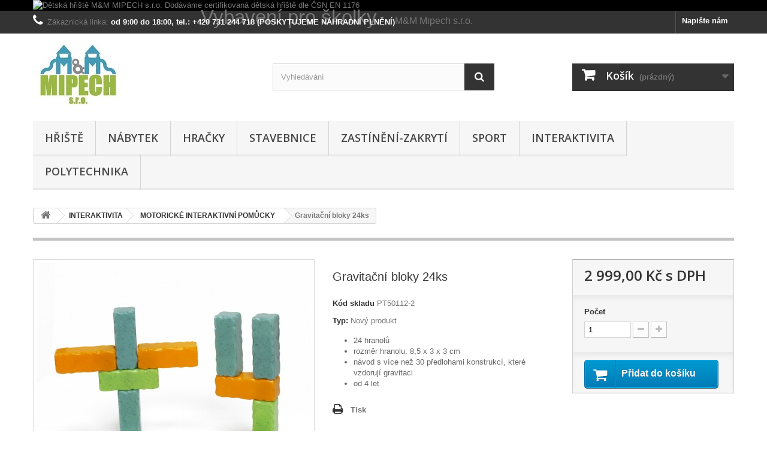

--- FILE ---
content_type: text/html; charset=utf-8
request_url: https://www.mipech.cz/motoricke-interaktivni-pomucky/7468-gravitacni-bloky-24ks.html
body_size: 13587
content:
<!DOCTYPE HTML> <!--[if lt IE 7]><html class="no-js lt-ie9 lt-ie8 lt-ie7" lang="cs-cz"><![endif]--> <!--[if IE 7]><html class="no-js lt-ie9 lt-ie8 ie7" lang="cs-cz"><![endif]--> <!--[if IE 8]><html class="no-js lt-ie9 ie8" lang="cs-cz"><![endif]--> <!--[if gt IE 8]><html class="no-js ie9" lang="cs-cz"><![endif]--><html lang="cs-cz"><head><meta charset="utf-8" /><title>Gravitační bloky 24ks - M&amp;M MIPECH s.r.o.</title><meta name="description" content="24 hranolů rozměr hranolu: 8,5&nbsp;x&nbsp;3&nbsp;x&nbsp;3&nbsp;cm návod s&nbsp;více než 30&nbsp;předlohami konstrukcí, které vzdorují gravitaci od 4&nbsp;let " /><meta name="generator" content="PrestaShop" /><meta name="robots" content="index,follow" /><meta name="viewport" content="width=device-width, minimum-scale=0.25, maximum-scale=1.6, initial-scale=1.0" /><meta name="apple-mobile-web-app-capable" content="yes" /><link rel="icon" type="image/vnd.microsoft.icon" href="/img/favicon.ico?1554271333" /><link rel="shortcut icon" type="image/x-icon" href="/img/favicon.ico?1554271333" /><link rel="stylesheet" href="https://www.mipech.cz/themes/default-bootstrap/cache/v_28_75cc4b978dd5885f0933996d7613726f_all.css" type="text/css" media="all" /><link rel="stylesheet" href="https://www.mipech.cz/themes/default-bootstrap/cache/v_28_b4632cd5da8519ab97b7d34dde18182d_print.css" type="text/css" media="print" /> <script type="text/javascript">/* <![CDATA[ */;var CUSTOMIZE_TEXTFIELD=1;var FancyboxI18nClose='Zavř&iacute;t';var FancyboxI18nNext='Dal&scaron;&iacute;';var FancyboxI18nPrev='Předchoz&iacute;';var PS_CATALOG_MODE=false;var ajax_allowed=true;var ajaxsearch=true;var allowBuyWhenOutOfStock=true;var attribute_anchor_separator='-';var attributesCombinations=[];var availableLaterValue='';var availableNowValue='';var baseDir='https://www.mipech.cz/';var baseUri='https://www.mipech.cz/';var blocksearch_type='top';var contentOnly=false;var currency={"id":1,"name":"\u010cesk\u00e1 koruna","iso_code":"CZK","iso_code_num":"203","sign":"K\u010d","blank":"1","conversion_rate":"1.000000","deleted":"0","format":"2","decimals":"1","active":"1","prefix":"","suffix":" K\u010d","id_shop_list":null,"force_id":false};var currencyBlank=1;var currencyFormat=2;var currencyRate=1;var currencySign='Kč';var currentDate='2026-01-30 15:49:34';var customerGroupWithoutTax=false;var customizationFields=false;var customizationId=null;var customizationIdMessage='Přizpůsobení #';var default_eco_tax=0;var delete_txt='Odstránit';var displayList=false;var displayPrice=0;var doesntExist='Pro tento produkt tato kombinace neexistuje. Vyberte si jinou.';var doesntExistNoMore='Produkt není momentálně skladem';var doesntExistNoMoreBut='s těmito vlastnostmi, ale je k dispozici v jiném provedení.';var ecotaxTax_rate=0;var fieldRequired='Vyplňte všechny požadované pole, pak uložte vlastní nastavení.';var freeProductTranslation='Zdarma!';var freeShippingTranslation='Doručení zdarma!';var generated_date=1769784574;var groupReduction=0;var hasDeliveryAddress=false;var highDPI=false;var idDefaultImage=9808;var id_lang=1;var id_product=7468;var img_dir='https://www.mipech.cz/themes/default-bootstrap/img/';var img_prod_dir='https://www.mipech.cz/img/p/';var img_ps_dir='https://www.mipech.cz/img/';var instantsearch=false;var isGuest=0;var isLogged=0;var isMobile=false;var jqZoomEnabled=false;var maxQuantityToAllowDisplayOfLastQuantityMessage=3;var minimalQuantity=1;var noTaxForThisProduct=false;var oosHookJsCodeFunctions=[];var page_name='product';var priceDisplayMethod=0;var priceDisplayPrecision=2;var productAvailableForOrder=true;var productBasePriceTaxExcl=2478.512397;var productBasePriceTaxExcluded=2478.512397;var productBasePriceTaxIncl=2999;var productHasAttributes=false;var productPrice=2999;var productPriceTaxExcluded=2478.512397;var productPriceTaxIncluded=2999;var productPriceWithoutReduction=2999;var productReference='PT50112-2';var productShowPrice=true;var productUnitPriceRatio=0;var product_fileButtonHtml='Vybrat soubor';var product_fileDefaultHtml='Nebyl vybrán žádný soubor';var product_specific_price=[];var quantitiesDisplayAllowed=false;var quantityAvailable=0;var quickView=false;var reduction_percent=0;var reduction_price=0;var removingLinkText='odstranit tento produkt z košíku';var roundMode=2;var search_url='https://www.mipech.cz/vyhledavani';var sharing_img='https://www.mipech.cz/9808/gravitacni-bloky-24ks.jpg';var sharing_name='Gravitační bloky 24ks';var sharing_url='https://www.mipech.cz/motoricke-interaktivni-pomucky/7468-gravitacni-bloky-24ks.html';var specific_currency=false;var specific_price=0;var static_token='ecc27295dae2e766c228b2725f5176d4';var stock_management=1;var taxRate=21;var toBeDetermined='Bude determinováno';var token='ecc27295dae2e766c228b2725f5176d4';var uploading_in_progress='Probíhá nahrávání, čekejte...';var usingSecureMode=true;/* ]]> */</script> <script type="text/javascript" src="https://www.mipech.cz/themes/default-bootstrap/cache/v_28_ace3fe56398770e15b76c1a70c2008da.js"></script> <meta property="og:type" content="product" /><meta property="og:url" content="https://www.mipech.cz/motoricke-interaktivni-pomucky/7468-gravitacni-bloky-24ks.html" /><meta property="og:title" content="Gravitační bloky 24ks - M&amp;M MIPECH s.r.o." /><meta property="og:site_name" content="M&M MIPECH s.r.o." /><meta property="og:description" content="24 hranolů rozměr hranolu: 8,5&nbsp;x&nbsp;3&nbsp;x&nbsp;3&nbsp;cm návod s&nbsp;více než 30&nbsp;předlohami konstrukcí, které vzdorují gravitaci od 4&nbsp;let " /><meta property="og:image" content="https://www.mipech.cz/9808-large_default/gravitacni-bloky-24ks.jpg" /><meta property="product:pretax_price:amount" content="2478.51" /><meta property="product:pretax_price:currency" content="CZK" /><meta property="product:price:amount" content="2999" /><meta property="product:price:currency" content="CZK" /> <script type="text/javascript">/* <![CDATA[ */;(window.gaDevIds=window.gaDevIds||[]).push('d6YPbH');(function(i,s,o,g,r,a,m){i['GoogleAnalyticsObject']=r;i[r]=i[r]||function(){(i[r].q=i[r].q||[]).push(arguments)},i[r].l=1*new Date();a=s.createElement(o),m=s.getElementsByTagName(o)[0];a.async=1;a.src=g;m.parentNode.insertBefore(a,m)})(window,document,'script','//www.google-analytics.com/analytics.js','ga');ga('create','UA-65707715-1','auto');ga('require','ec');/* ]]> */</script> <link rel="stylesheet" href="//fonts.googleapis.com/css?family=Open+Sans:300,600&amp;subset=latin,latin-ext" type="text/css" media="all" /> <!--[if IE 8]> <script src="https://oss.maxcdn.com/libs/html5shiv/3.7.0/html5shiv.js"></script> <script src="https://oss.maxcdn.com/libs/respond.js/1.3.0/respond.min.js"></script> <![endif]--></head><body id="product" class="product product-7468 product-gravitacni-bloky-24ks category-467 category-motoricke-interaktivni-pomucky hide-left-column hide-right-column lang_cs"><div id="page"><div class="header-container"> <header id="header"><div class="banner"><div class="container"><div class="row"> <a href="http://www.mipech.cz" title="D&#283;tsk&aacute; h&#345;i&scaron;t&#283; M&amp;M MIPECH s.r.o. Dod&aacute;v&aacute;me certifikovan&aacute; d&#283;tsk&aacute; h&#345;i&scaron;t&#283; dle &#268;SN EN 1176"> <img class="img-responsive" src="https://www.mipech.cz/modules/blockbanner/img/6ae81c0e96dd9d3f843c0c7f79577301.png" alt="D&#283;tsk&aacute; h&#345;i&scaron;t&#283; M&amp;M MIPECH s.r.o. Dod&aacute;v&aacute;me certifikovan&aacute; d&#283;tsk&aacute; h&#345;i&scaron;t&#283; dle &#268;SN EN 1176" title="D&#283;tsk&aacute; h&#345;i&scaron;t&#283; M&amp;M MIPECH s.r.o. Dod&aacute;v&aacute;me certifikovan&aacute; d&#283;tsk&aacute; h&#345;i&scaron;t&#283; dle &#268;SN EN 1176" width="1170" height="94" /><div class='nadpobal'><h1>Vybavení pro školky</h1><h2>M&amp;M Mipech s.r.o.</h2></div> </a></div></div></div><div class="nav"><div class="container"><div class="row"> <nav><div id="contact-link" > <a href="https://www.mipech.cz/napiste-nam" title="Napište nám">Napište nám</a></div> <span class="shop-phone"> <i class="icon-phone"></i>Zákaznická linka: <strong> od 9:00 do 18:00, tel.: +420 731 244 718 (POSKYTUJEME NÁHRADNÍ PLNĚNÍ)</strong> </span></nav></div></div></div><div><div class="container"><div class="row"><div id="header_logo"> <a href="https://www.mipech.cz/" title="M&amp;M MIPECH s.r.o."> <img class="logo img-responsive" src="https://www.mipech.cz/img/importdatamipech-logo-1502452112.jpg" alt="M&amp;M MIPECH s.r.o." width="150" height="106"/> </a></div><div id="search_block_top" class="col-sm-4 clearfix"><form id="searchbox" method="get" action="//www.mipech.cz/vyhledavani" > <input type="hidden" name="controller" value="search" /> <input type="hidden" name="orderby" value="position" /> <input type="hidden" name="orderway" value="desc" /> <input class="search_query form-control" type="text" id="search_query_top" name="search_query" placeholder="Vyhledávání" value="" /> <button type="submit" name="submit_search" class="btn btn-default button-search"> <span>Vyhledávání</span> </button></form></div><div class="col-sm-4 clearfix"><div class="shopping_cart"> <a href="https://www.mipech.cz/objednavka" title="Zobrazit můj nákupní košík" rel="nofollow"> <b>Košík</b> <span class="ajax_cart_quantity unvisible">0</span> <span class="ajax_cart_product_txt unvisible">x</span> <span class="ajax_cart_product_txt_s unvisible">Produkty</span> <span class="ajax_cart_total unvisible"> </span> <span class="ajax_cart_no_product">(prázdný)</span> </a><div class="cart_block block exclusive"><div class="block_content"><div class="cart_block_list"><p class="cart_block_no_products"> Žádné produkty</p><div class="cart-prices"><div class="cart-prices-line first-line"> <span class="price cart_block_shipping_cost ajax_cart_shipping_cost unvisible"> Bude determinováno </span> <span class="unvisible"> Doručení </span></div><div class="cart-prices-line last-line"> <span class="price cart_block_total ajax_block_cart_total">0,00 Kč</span> <span>Celkem</span></div></div><p class="cart-buttons"> <a id="button_order_cart" class="btn btn-default button button-small" href="https://www.mipech.cz/objednavka" title="Objednat" rel="nofollow"> <span> Objednat<i class="icon-chevron-right right"></i> </span> </a></p></div></div></div></div></div><div id="layer_cart"><div class="clearfix"><div class="layer_cart_product col-xs-12 col-md-6"> <span class="cross" title="Zavřít okno"></span> <span class="title"> <i class="icon-check"></i>Produkt byl úspěšně přidán do nákupního košíku </span><div class="product-image-container layer_cart_img"></div><div class="layer_cart_product_info"> <span id="layer_cart_product_title" class="product-name"></span> <span id="layer_cart_product_attributes"></span><div> <strong class="dark">Počet</strong> <span id="layer_cart_product_quantity"></span></div><div> <strong class="dark">Celkem</strong> <span id="layer_cart_product_price"></span></div></div></div><div class="layer_cart_cart col-xs-12 col-md-6"> <span class="title"> <span class="ajax_cart_product_txt_s unvisible"> <span class="ajax_cart_quantity">0</span> ks zboží. </span> <span class="ajax_cart_product_txt "> 1 produkt v košíku. </span> </span><div class="layer_cart_row"> <strong class="dark"> Celkem za produkty: </strong> <span class="ajax_block_products_total"> </span></div><div class="layer_cart_row"> <strong class="dark unvisible"> Celkem za doručení:&nbsp; </strong> <span class="ajax_cart_shipping_cost unvisible"> Bude determinováno </span></div><div class="layer_cart_row"> <strong class="dark"> Celkem </strong> <span class="ajax_block_cart_total"> </span></div><div class="button-container"> <span class="continue btn btn-default button exclusive-medium" title="Pokračovat v nákupu"> <span> <i class="icon-chevron-left left"></i>Pokračovat v nákupu </span> </span> <a class="btn btn-default button button-medium" href="https://www.mipech.cz/objednavka" title="Objednat" rel="nofollow"> <span> Objednat<i class="icon-chevron-right right"></i> </span> </a></div></div></div><div class="crossseling"></div></div><div class="layer_cart_overlay"></div><div id="block_top_menu" class="sf-contener clearfix col-lg-12"><div class="cat-title">Nabídka</div><ul class="sf-menu clearfix menu-content"><li><a href="https://www.mipech.cz/105-hriste" title="HŘIŠTĚ">HŘIŠTĚ</a><ul><li><a href="https://www.mipech.cz/474-agility" title="AGILITY">AGILITY</a></li><li><a href="https://www.mipech.cz/475-detske-domecky" title="DĚTSKÉ DOMEČKY">DĚTSKÉ DOMEČKY</a></li><li><a href="https://www.mipech.cz/424-detske-dopravni-znacky" title="DĚTSKÉ DOPRAVNÍ ZNAČKY">DĚTSKÉ DOPRAVNÍ ZNAČKY</a></li><li><a href="https://www.mipech.cz/36-zemni-trampoliny" title="ZEMNÍ TRAMPOLÍNY">ZEMNÍ TRAMPOLÍNY</a></li><li><a href="https://www.mipech.cz/14-fitness-prvky-od-3-9let-bez-dopadove-plochy" title="FITNESS PRVKY OD 3-9LET BEZ DOPADOVÉ PLOCHY">FITNESS PRVKY OD 3-9LET BEZ DOPADOVÉ PLOCHY</a></li><li><a href="https://www.mipech.cz/451-herni-prvky-od-2-let-kovove" title="HERNÍ PRVKY OD 2 LET - KOVOVÉ">HERNÍ PRVKY OD 2 LET - KOVOVÉ</a></li><li><a href="https://www.mipech.cz/452-herni-prvky-od-3-let-kovove" title="HERNÍ PRVKY OD 3 LET - KOVOVÉ">HERNÍ PRVKY OD 3 LET - KOVOVÉ</a></li><li><a href="https://www.mipech.cz/100-gumove-dopadove-plochy" title="GUMOVÉ DOPADOVÉ PLOCHY">GUMOVÉ DOPADOVÉ PLOCHY</a><ul><li><a href="https://www.mipech.cz/457-na-detska-hriste" title="NA DĚTSKÁ HŘIŠTĚ">NA DĚTSKÁ HŘIŠTĚ</a></li><li><a href="https://www.mipech.cz/458-na-sportoviste" title="NA SPORTOVIŠTĚ">NA SPORTOVIŠTĚ</a></li><li><a href="https://www.mipech.cz/459-terasy-balkony-a-bazeny" title="TERASY, BALKÓNY A BAZÉNY">TERASY, BALKÓNY A BAZÉNY</a></li><li><a href="https://www.mipech.cz/460-fittness-a-posilovny" title="FITTNESS A POSILOVNY">FITTNESS A POSILOVNY</a></li><li><a href="https://www.mipech.cz/461-odhlucneni-strelnic" title="ODHLUČNĚNÍ STŘELNIC">ODHLUČNĚNÍ STŘELNIC</a></li><li><a href="https://www.mipech.cz/462-stajove-desky-pro-kone" title="STÁJOVÉ DESKY PRO KONĚ">STÁJOVÉ DESKY PRO KONĚ</a></li><li><a href="https://www.mipech.cz/463-herni-sety" title="HERNÍ SETY">HERNÍ SETY</a></li><li><a href="https://www.mipech.cz/464-doplnkove-produkty" title="DOPLŇKOVÉ PRODUKTY">DOPLŇKOVÉ PRODUKTY</a></li></ul></li><li><a href="https://www.mipech.cz/102-nahradni-sedaky-skluzavky" title="NÁHRADNÍ SEDÁKY - SKLUZAVKY">NÁHRADNÍ SEDÁKY - SKLUZAVKY</a></li><li><a href="https://www.mipech.cz/37-bezpecne-branky" title="BEZPEČNÉ BRANKY">BEZPEČNÉ BRANKY</a></li><li><a href="https://www.mipech.cz/456-mestsky-mobiliar" title="MĚSTSKÝ MOBILIÁŘ">MĚSTSKÝ MOBILIÁŘ</a></li></ul></li><li><a href="https://www.mipech.cz/51-nabytek" title="NÁBYTEK">NÁBYTEK</a><ul><li><a href="https://www.mipech.cz/449-jeskyne-proutene-domecky" title="JESKYNĚ, PROUTĚNÉ DOMEČKY">JESKYNĚ, PROUTĚNÉ DOMEČKY</a></li><li><a href="https://www.mipech.cz/401-venkovni-nabytek-pro-deti" title="VENKOVNÍ NÁBYTEK PRO DĚTI">VENKOVNÍ NÁBYTEK PRO DĚTI</a></li><li><a href="https://www.mipech.cz/404-safety-skrinky" title="SAFETY SKŘÍŇKY">SAFETY SKŘÍŇKY</a><ul><li><a href="https://www.mipech.cz/405-safety-skrinky-nizke" title="Safety skříňky - nízké">Safety skříňky - nízké</a></li><li><a href="https://www.mipech.cz/406-safety-skrinky-stredni" title="Safety skříňky - střední">Safety skříňky - střední</a></li><li><a href="https://www.mipech.cz/407-safety-skrinky-vysoke" title="Safety skříňky - vysoké">Safety skříňky - vysoké</a></li><li><a href="https://www.mipech.cz/408-safety-skrinky-nastavce" title="Safety skříňky - nástavce">Safety skříňky - nástavce</a></li></ul></li><li><a href="https://www.mipech.cz/409-skrinky-na-plastove-boxy" title="SKŘÍŇKY NA PLASTOVÉ BOXY">SKŘÍŇKY NA PLASTOVÉ BOXY</a><ul><li><a href="https://www.mipech.cz/410-skrinky" title="Skříňky">Skříňky</a></li><li><a href="https://www.mipech.cz/133-plastove-boxy" title="Plastové boxy">Plastové boxy</a></li></ul></li><li><a href="https://www.mipech.cz/411-ukoncovaci-rohy-a-police" title="UKONČOVACÍ ROHY A POLICE">UKONČOVACÍ ROHY A POLICE</a></li><li><a href="https://www.mipech.cz/182-didakticke-paravany" title="DIDAKTICKÉ PARAVANY">DIDAKTICKÉ PARAVANY</a></li><li><a href="https://www.mipech.cz/425-detske-stoly-zidle" title="DĚTSKÉ STOLY ŽIDLE ">DĚTSKÉ STOLY ŽIDLE </a><ul><li><a href="https://www.mipech.cz/428-plastove-stoly-a-zidle" title="Plastove stoly a židle">Plastove stoly a židle</a><ul><li><a href="https://www.mipech.cz/429-plastove-stoly" title="Plastové stoly">Plastové stoly</a></li><li><a href="https://www.mipech.cz/430-plastove-zidle" title="Plastové židle">Plastové židle</a></li></ul></li><li><a href="https://www.mipech.cz/431-drevene-stoly-a-zidle" title="Dřevěné stoly a židle">Dřevěné stoly a židle</a><ul><li><a href="https://www.mipech.cz/432-drevene-stoly" title="Dřevěné stoly">Dřevěné stoly</a></li><li><a href="https://www.mipech.cz/433-drevene-zidle" title="Dřevěné židle">Dřevěné židle</a></li></ul></li></ul></li><li><a href="https://www.mipech.cz/416-detsky-sedaci-nabytek" title="DĚTSKÝ SEDACÍ NÁBYTEK">DĚTSKÝ SEDACÍ NÁBYTEK</a><ul><li><a href="https://www.mipech.cz/148-relaxacni-sezeni" title="Relaxační sezení">Relaxační sezení</a></li><li><a href="https://www.mipech.cz/417-konferencni-stolky" title="Konferenční stolky ">Konferenční stolky </a></li><li><a href="https://www.mipech.cz/59-lavice" title="Lavice">Lavice</a></li></ul></li><li><a href="https://www.mipech.cz/147-odkladaci-voziky" title="ODKLÁDACÍ VOZÍKY">ODKLÁDACÍ VOZÍKY</a></li><li><a href="https://www.mipech.cz/418-ucitelske-zidle-stoly-a-nabytek" title="UČITELSKÉ ŽIDLE STOLY A NÁBYTEK">UČITELSKÉ ŽIDLE STOLY A NÁBYTEK</a><ul><li><a href="https://www.mipech.cz/422-kancelarske-kresla-samurai" title="Kancelářské křesla SAMURAI">Kancelářské křesla SAMURAI</a></li><li><a href="https://www.mipech.cz/421-ucitelske-stoly" title="Učitelské stoly">Učitelské stoly</a></li><li><a href="https://www.mipech.cz/419-satny" title="Šatny">Šatny</a></li></ul></li><li><a href="https://www.mipech.cz/146-zs-lavice-a-zidle" title="ZŠ - LAVICE A ŽIDLE">ZŠ - LAVICE A ŽIDLE</a><ul><li><a href="https://www.mipech.cz/434-zakovske-lavice" title="Žákovské lavice">Žákovské lavice</a></li><li><a href="https://www.mipech.cz/435-zakovske-zidle" title="Žákovské židle">Žákovské židle</a></li><li><a href="https://www.mipech.cz/436-pro-ucitele" title="Pro učitele">Pro učitele</a></li></ul></li><li><a href="https://www.mipech.cz/437-zs-universalni-stoly-a-zidle" title="ZŠ - UNIVERSÁLNÍ STOLY A ŽIDLE">ZŠ - UNIVERSÁLNÍ STOLY A ŽIDLE</a></li><li><a href="https://www.mipech.cz/438-zs-satni-skrine-a-lavicky" title="ZŠ - ŠATNÍ SKŘÍNĚ A LAVIČKY">ZŠ - ŠATNÍ SKŘÍNĚ A LAVIČKY</a></li><li><a href="https://www.mipech.cz/423-satny-a-koupelny" title="ŠATNY A KOUPELNY">ŠATNY A KOUPELNY</a><ul><li><a href="https://www.mipech.cz/439-satni-bloky" title="Šatní bloky">Šatní bloky</a></li><li><a href="https://www.mipech.cz/440-koupelnovy-nabytek" title="Koupelnový nábytek">Koupelnový nábytek</a></li></ul></li><li><a href="https://www.mipech.cz/60-postylky-a-luzkoviny" title="POSTÝLKY A LŮŽKOVINY">POSTÝLKY A LŮŽKOVINY</a><ul><li><a href="https://www.mipech.cz/61-drevena" title="Dřevěná">Dřevěná</a></li><li><a href="https://www.mipech.cz/62-duralova-elox" title="Duralová Elox">Duralová Elox</a></li><li><a href="https://www.mipech.cz/63-plastova" title="Plastová">Plastová</a></li><li><a href="https://www.mipech.cz/64-odpocinkove" title="Odpočinkové">Odpočinkové</a></li><li><a href="https://www.mipech.cz/65-perinky-polstare" title="Peřinky - Polštáře">Peřinky - Polštáře</a></li><li><a href="https://www.mipech.cz/67-prosteradla" title="Prostěradla">Prostěradla</a></li><li><a href="https://www.mipech.cz/68-ulozne-prostory" title="Úložné prostory">Úložné prostory</a></li><li><a href="https://www.mipech.cz/476-povleceni-bavlna" title="Povlečení Bavlna">Povlečení Bavlna</a></li><li><a href="https://www.mipech.cz/477-povleceni-krep" title="Povlečení Krep">Povlečení Krep</a></li></ul></li><li><a href="https://www.mipech.cz/116-nabytek-na-hrani" title="NÁBYTEK NA HRANÍ">NÁBYTEK NA HRANÍ</a><ul><li><a href="https://www.mipech.cz/56-kuchynky" title="Kuchyňky">Kuchyňky</a></li><li><a href="https://www.mipech.cz/179-nabytek-pro-divky" title="Nábytek pro dívky">Nábytek pro dívky</a></li><li><a href="https://www.mipech.cz/178-sektorova-kuchynka" title="Sektorová kuchyňka">Sektorová kuchyňka</a></li><li><a href="https://www.mipech.cz/180-nabytek-pro-chlapce" title="Nábytek pro chlapce">Nábytek pro chlapce</a></li><li><a href="https://www.mipech.cz/183-doplnky-k-nabytku-na-hrani" title="Doplňky k nábytku na hraní">Doplňky k nábytku na hraní</a></li><li><a href="https://www.mipech.cz/184-ordinace-lekare" title="Ordinace lékaře">Ordinace lékaře</a></li></ul></li></ul></li><li><a href="https://www.mipech.cz/109-hracky" title="HRAČKY">HRAČKY</a><ul><li><a href="https://www.mipech.cz/448-aktivity" title="AKTIVITY">AKTIVITY</a></li><li><a href="https://www.mipech.cz/94-kocarky-a-panenky" title="KOČÁRKY A PANENKY">KOČÁRKY A PANENKY</a><ul><li><a href="https://www.mipech.cz/95-retro-kocarky" title="RETRO KOČÁRKY">RETRO KOČÁRKY</a></li><li><a href="https://www.mipech.cz/329-kocarky" title="KOČÁRKY">KOČÁRKY</a></li><li><a href="https://www.mipech.cz/344-panenky" title="PANENKY">PANENKY</a></li></ul></li><li><a href="https://www.mipech.cz/79-kouzelny-pisek" title="KOUZELNÝ PÍSEK">KOUZELNÝ PÍSEK</a><ul><li><a href="https://www.mipech.cz/81-kouzelny-dynamicky" title="Kouzelný - Dynamický">Kouzelný - Dynamický</a></li><li><a href="https://www.mipech.cz/82-formicky" title="Formičky">Formičky</a></li></ul></li><li><a href="https://www.mipech.cz/210-pro-kluky-a-holky" title="PRO KLUKY A HOLKY">PRO KLUKY A HOLKY</a><ul><li><a href="https://www.mipech.cz/216-hrajeme-si-na-profese" title="Hrajeme si na profese">Hrajeme si na profese</a></li><li><a href="https://www.mipech.cz/218-domecky-pro-panenky" title="Domečky pro panenky">Domečky pro panenky</a></li><li><a href="https://www.mipech.cz/223-hracky-na-ven" title="Hračky na ven">Hračky na ven</a></li></ul></li><li><a href="https://www.mipech.cz/211-spolecenske-a-vzdelavaci-hry" title="SPOLEČENSKÉ A VZDĚLÁVACÍ HRY">SPOLEČENSKÉ A VZDĚLÁVACÍ HRY</a><ul><li><a href="https://www.mipech.cz/304-deskove-vzdelavaci-hry" title="Deskové vzdělávací hry">Deskové vzdělávací hry</a></li><li><a href="https://www.mipech.cz/227-vzdelavaci-a-vyukove-hry" title="Vzdělávací a výukové hry">Vzdělávací a výukové hry</a></li><li><a href="https://www.mipech.cz/228-edukativni-a-smyslove-hry" title="Edukativní a smyslové hry">Edukativní a smyslové hry</a></li><li><a href="https://www.mipech.cz/229-spolecenske-hry" title="Společenské hry">Společenské hry</a></li><li><a href="https://www.mipech.cz/230-puzzle" title="Puzzle">Puzzle</a></li></ul></li><li><a href="https://www.mipech.cz/93-vlackodrahy-doplnky" title="VLÁČKODRÁHY + DOPLŇKY">VLÁČKODRÁHY + DOPLŇKY</a></li><li><a href="https://www.mipech.cz/212-drahy-a-vlackodrahy" title="DRÁHY A VLÁČKODRÁHY">DRÁHY A VLÁČKODRÁHY</a><ul><li><a href="https://www.mipech.cz/232-magneticke-vlacky" title="Magnetické vláčky">Magnetické vláčky</a></li><li><a href="https://www.mipech.cz/233-drevene-vlackodrahy" title="Dřevěné vláčkodráhy">Dřevěné vláčkodráhy</a></li><li><a href="https://www.mipech.cz/234-plastove-drahy" title="Plastové dráhy">Plastové dráhy</a></li><li><a href="https://www.mipech.cz/235-doplnky-k-vlackodraham" title="Doplňky k vláčkodrahám">Doplňky k vláčkodrahám</a></li></ul></li><li><a href="https://www.mipech.cz/213-didakticke-a-motoricke-pomucky" title="DIDAKTICKÉ A MOTORICKÉ POMŮCKY">DIDAKTICKÉ A MOTORICKÉ POMŮCKY</a><ul><li><a href="https://www.mipech.cz/240-didakticke-hracky" title="Didaktické hračky">Didaktické hračky</a></li><li><a href="https://www.mipech.cz/241-kulickove-drahy" title="Kuličkové dráhy">Kuličkové dráhy</a></li><li><a href="https://www.mipech.cz/242-labyrinty" title="Labyrinty">Labyrinty</a></li><li><a href="https://www.mipech.cz/243-pexeso" title="Pexeso">Pexeso</a></li><li><a href="https://www.mipech.cz/246-puzzle-a-kostky" title="Puzzle a kostky">Puzzle a kostky</a></li><li><a href="https://www.mipech.cz/247-logopedie" title="Logopedie">Logopedie</a></li><li><a href="https://www.mipech.cz/248-motoricke-hracky" title="Motorické hračky">Motorické hračky</a></li></ul></li></ul></li><li><a href="https://www.mipech.cz/83-stavebnice" title="STAVEBNICE">STAVEBNICE</a><ul><li><a href="https://www.mipech.cz/472-stavebnice-jollyheap" title="STAVEBNICE - JOLLYHEAP">STAVEBNICE - JOLLYHEAP</a></li><li><a href="https://www.mipech.cz/84-stavebnice-wooden" title="STAVEBNICE - WOODEN">STAVEBNICE - WOODEN</a></li><li><a href="https://www.mipech.cz/85-stavebnice-korkove" title="STAVEBNICE - KORKOVÉ">STAVEBNICE - KORKOVÉ</a></li><li><a href="https://www.mipech.cz/88-stavebnice-molitanove" title="STAVEBNICE - MOLITANOVÉ">STAVEBNICE - MOLITANOVÉ</a></li><li><a href="https://www.mipech.cz/91-stavebnice-magformers" title="STAVEBNICE - MAGFORMERS">STAVEBNICE - MAGFORMERS</a></li><li><a href="https://www.mipech.cz/92-stavebnice-mija" title="STAVEBNICE - MÍJA">STAVEBNICE - MÍJA</a></li><li><a href="https://www.mipech.cz/262-magneticke-stavebnice" title="MAGNETICKÉ STAVEBNICE">MAGNETICKÉ STAVEBNICE</a></li><li><a href="https://www.mipech.cz/293-stavebnice-soft-block" title="STAVEBNICE - SOFT BLOCK">STAVEBNICE - SOFT BLOCK</a></li><li><a href="https://www.mipech.cz/478-stavebnice-venkovni" title="STAVEBNICE VENKOVNÍ">STAVEBNICE VENKOVNÍ</a></li><li><a href="https://www.mipech.cz/479-stavebnice-kiditec" title="STAVEBNICE KIDITEC">STAVEBNICE KIDITEC</a></li></ul></li><li><a href="https://www.mipech.cz/7-zastineni-zakryti" title="ZASTÍNĚNÍ-ZAKRYTÍ">ZASTÍNĚNÍ-ZAKRYTÍ</a><ul><li><a href="https://www.mipech.cz/8-zakryti-piskoviste" title="ZAKRYTÍ - PÍSKOVIŠTĚ">ZAKRYTÍ - PÍSKOVIŠTĚ</a></li><li><a href="https://www.mipech.cz/9-zastineni-piskoviste" title="ZASTÍNĚNÍ - PÍSKOVIŠTĚ">ZASTÍNĚNÍ - PÍSKOVIŠTĚ</a></li><li><a href="https://www.mipech.cz/466-sit-na-plotova-pole" title="SÍŤ NA PLOTOVÁ POLE">SÍŤ NA PLOTOVÁ POLE</a></li><li><a href="https://www.mipech.cz/468-zakryti-bazenu" title="ZAKRYTÍ - BAZÉNŮ">ZAKRYTÍ - BAZÉNŮ</a></li><li><a href="https://www.mipech.cz/10-piskoviste-drevene" title="PÍSKOVIŠTĚ - DŘEVĚNÉ">PÍSKOVIŠTĚ - DŘEVĚNÉ</a></li><li><a href="https://www.mipech.cz/455-piskoviste-kovove" title="PÍSKOVIŠTĚ - KOVOVÉ">PÍSKOVIŠTĚ - KOVOVÉ</a></li><li><a href="https://www.mipech.cz/11-kema-gardenclean-odpuzovac-kocek-a-psu" title="KEMA GARDENCLEAN - ODPUZOVAČ KOČEK a PSŮ">KEMA GARDENCLEAN - ODPUZOVAČ KOČEK a PSŮ</a></li></ul></li><li><a href="https://www.mipech.cz/75-sport" title="SPORT">SPORT</a><ul><li><a href="https://www.mipech.cz/446-balancni-cviceni" title="BALANČNÍ CVIČENÍ">BALANČNÍ CVIČENÍ</a></li><li><a href="https://www.mipech.cz/447-gymnastika-a-telesna-vychova" title="GYMNASTIKA A TĚLESNÁ VÝCHOVA">GYMNASTIKA A TĚLESNÁ VÝCHOVA</a></li><li><a href="https://www.mipech.cz/77-telocvicne-naradi" title="TĚLOCVIČNÉ NÁŘADÍ">TĚLOCVIČNÉ NÁŘADÍ</a></li><li><a href="https://www.mipech.cz/78-prekazkove-drahy" title="PŘEKÁŽKOVÉ DRÁHY">PŘEKÁŽKOVÉ DRÁHY</a></li><li><a href="https://www.mipech.cz/266-bazeny-na-micky" title="BAZÉNY NA MÍČKY">BAZÉNY NA MÍČKY</a></li><li><a href="https://www.mipech.cz/98-kolobezky-trikolky" title="KOLOBĚŽKY - TŘÍKOLKY">KOLOBĚŽKY - TŘÍKOLKY</a></li><li><a href="https://www.mipech.cz/99-stojany-na-kola-a-kolobezky" title="STOJANY NA KOLA A KOLOBĚŽKY">STOJANY NA KOLA A KOLOBĚŽKY</a></li></ul></li><li><a href="https://www.mipech.cz/113-interaktivita" title="INTERAKTIVITA">INTERAKTIVITA</a><ul><li><a href="https://www.mipech.cz/70-interaktivni-tabule" title="INTERAKTIVNÍ TABULE">INTERAKTIVNÍ TABULE</a></li><li><a href="https://www.mipech.cz/159-3box-3panel-a-itriangle" title="3BOX, 3PANEL A ITRIANGLE">3BOX, 3PANEL A ITRIANGLE</a></li><li><a href="https://www.mipech.cz/470-interaktivni-roboti" title="INTERAKTIVNÍ ROBOTI">INTERAKTIVNÍ ROBOTI</a></li><li><a href="https://www.mipech.cz/71-vyukove-programy-ms" title="VÝUKOVÉ PROGRAMY MŠ">VÝUKOVÉ PROGRAMY MŠ</a></li><li><a href="https://www.mipech.cz/72-vyukove-programy-zs" title="VÝUKOVÉ PROGRAMY ZŠ">VÝUKOVÉ PROGRAMY ZŠ</a></li><li><a href="https://www.mipech.cz/73-vyukove-programy-tabletova-verze" title="VÝUKOVÉ PROGRAMY - TABLETOVÁ VERZE">VÝUKOVÉ PROGRAMY - TABLETOVÁ VERZE</a></li><li><a href="https://www.mipech.cz/209-digitalni-interaktivni-pomucky" title="DIGITÁLNÍ INTERAKTIVNÍ POMŮCKY">DIGITÁLNÍ INTERAKTIVNÍ POMŮCKY</a></li><li><a href="https://www.mipech.cz/467-motoricke-interaktivni-pomucky" title="MOTORICKÉ INTERAKTIVNÍ POMŮCKY">MOTORICKÉ INTERAKTIVNÍ POMŮCKY</a></li></ul></li><li><a href="https://www.mipech.cz/125-polytechnika" title="POLYTECHNIKA">POLYTECHNIKA</a></li></ul></div></div></div></div> </header></div><div class="columns-container"><div id="columns" class="container"><div class="breadcrumb clearfix"> <a class="home" href="https://www.mipech.cz/" title="Zpět na hlavn&iacute; str&aacute;nku"><i class="icon-home"></i></a> <span class="navigation-pipe">&gt;</span> <span class="navigation_page"><span itemscope itemtype="http://data-vocabulary.org/Breadcrumb"><a itemprop="url" href="https://www.mipech.cz/113-interaktivita" title="INTERAKTIVITA" ><span itemprop="title">INTERAKTIVITA</span></a></span><span class="navigation-pipe">></span><span itemscope itemtype="http://data-vocabulary.org/Breadcrumb"><a itemprop="url" href="https://www.mipech.cz/467-motoricke-interaktivni-pomucky" title="MOTORICK&Eacute; INTERAKTIVN&Iacute; POMŮCKY" ><span itemprop="title">MOTORICK&Eacute; INTERAKTIVN&Iacute; POMŮCKY</span></a></span><span class="navigation-pipe">></span>Gravitační bloky 24ks</span></div><div id="slider_row" class="row"></div><div class="row"><div id="center_column" class="center_column col-xs-12 col-sm-12"><div itemscope itemtype="https://schema.org/Product"><meta itemprop="url" content="https://www.mipech.cz/motoricke-interaktivni-pomucky/7468-gravitacni-bloky-24ks.html"><div class="primary_block row"><div class="container"><div class="top-hr"></div></div><div class="pb-left-column col-xs-12 col-sm-4 col-md-5"><div id="image-block" class="clearfix"> <span id="view_full_size"> <img id="bigpic" itemprop="image" src="https://www.mipech.cz/9808-large_default/gravitacni-bloky-24ks.jpg" title="Gravitační bloky 24ks" alt="Gravitační bloky 24ks" width="458" height="458"/> <span class="span_link no-print">Zobrazit vět&scaron;&iacute;</span> </span></div><div id="views_block" class="clearfix hidden"><div id="thumbs_list"><ul id="thumbs_list_frame"><li id="thumbnail_9808" class="last"> <a href="https://www.mipech.cz/9808-thickbox_default/gravitacni-bloky-24ks.jpg" data-fancybox-group="other-views" class="fancybox shown" title="Gravitační bloky 24ks"> <img class="img-responsive" id="thumb_9808" src="https://www.mipech.cz/9808-cart_default/gravitacni-bloky-24ks.jpg" alt="Gravitační bloky 24ks" title="Gravitační bloky 24ks" height="80" width="80" itemprop="image" /> </a></li></ul></div></div></div><div class="pb-center-column col-xs-12 col-sm-4"><h1 itemprop="name">Gravitační bloky 24ks</h1><p id="product_reference"> <label>K&oacute;d skladu </label> <span class="editable" itemprop="sku" content="PT50112-2">PT50112-2</span></p><p id="product_condition"> <label>Typ: </label><link itemprop="itemCondition" href="https://schema.org/NewCondition"/> <span class="editable">Nov&yacute; produkt</span></p><div id="short_description_block"><div id="short_description_content" class="rte align_justify" itemprop="description"><ul><li>24 hranolů</li><li>rozměr hranolu: 8,5&nbsp;x&nbsp;3&nbsp;x&nbsp;3&nbsp;cm</li><li>návod s&nbsp;více než 30&nbsp;předlohami konstrukcí, které vzdorují gravitaci</li><li>od 4&nbsp;let</li></ul></div><p class="buttons_bottom_block"> <a href="javascript:{}" class="button"> V&iacute;ce informac&iacute; </a></p></div><p id="availability_statut" style="display: none;"> <span id="availability_value" class="label label-warning"></span></p><p class="warning_inline" id="last_quantities" style="display: none" >Upozorněn&iacute;: posledn&iacute; kus skladem!</p><p id="availability_date" style="display: none;"> <span id="availability_date_label">Datum dostupnosti:</span> <span id="availability_date_value"></span></p><div id="oosHook"></div><ul id="usefull_link_block" class="clearfix no-print"><li class="print"> <a href="javascript:print();"> Tisk </a></li></ul></div><div class="pb-right-column col-xs-12 col-sm-4 col-md-3"><form id="buy_block" action="https://www.mipech.cz/kosik" method="post"><p class="hidden"> <input type="hidden" name="token" value="ecc27295dae2e766c228b2725f5176d4" /> <input type="hidden" name="id_product" value="7468" id="product_page_product_id" /> <input type="hidden" name="add" value="1" /> <input type="hidden" name="id_product_attribute" id="idCombination" value="" /></p><div class="box-info-product"><div class="content_prices clearfix"><div><p class="our_price_display" itemprop="offers" itemscope itemtype="https://schema.org/Offer"><span id="our_price_display" class="price" itemprop="price" content="2999">2 999,00 Kč</span> s DPH<meta itemprop="priceCurrency" content="CZK" /></p><p id="reduction_percent" style="display:none;"><span id="reduction_percent_display"></span></p><p id="reduction_amount" style="display:none"><span id="reduction_amount_display"></span></p><p id="old_price" class="hidden"><span id="old_price_display"><span class="price"></span></span></p></div><div class="clear"></div></div><div class="product_attributes clearfix"><p id="quantity_wanted_p"> <label for="quantity_wanted">Počet</label> <input type="number" min="1" name="qty" id="quantity_wanted" class="text" value="1" /> <a href="#" data-field-qty="qty" class="btn btn-default button-minus product_quantity_down"> <span><i class="icon-minus"></i></span> </a> <a href="#" data-field-qty="qty" class="btn btn-default button-plus product_quantity_up"> <span><i class="icon-plus"></i></span> </a> <span class="clearfix"></span></p><p id="minimal_quantity_wanted_p" style="display: none;"> Minim&aacute;ln&iacute; množstv&iacute; pro objedn&aacute;n&iacute; je <b id="minimal_quantity_label">1</b></p></div><div class="box-cart-bottom"><div><p id="add_to_cart" class="buttons_bottom_block no-print"> <button type="submit" name="Submit" class="exclusive"> <span>Přidat do ko&scaron;&iacute;ku</span> </button></p></div></div></div></form></div></div> <section class="page-product-box"><h3 class="page-product-heading">V&iacute;ce informac&iacute;</h3><div class="rte"><p><span>Jste připraveni odhalit tajemství těchto úžasných bloků? Skryté závaží! Znáte-li umístění závaží, můžete poskládat bloky způsoby, které se&nbsp;zdají být na&nbsp;první pohled nemožné.</span></p></div> </section> <script type="text/javascript">/* <![CDATA[ */;jQuery(document).ready(function(){var MBG=GoogleAnalyticEnhancedECommerce;MBG.setCurrency('CZK');MBG.addProductDetailView({"id":7468,"name":"\"Gravita\\u010dn\\u00ed bloky 24ks\"","category":"\"motoricke-interaktivni-pomucky\"","brand":"false","variant":"null","type":"typical","position":"0","quantity":1,"list":"product","url":"","price":"2,478.51"});});/* ]]> */</script> </div></div></div></div></div><div class="footer-container"> <footer id="footer" class="container"><div class="row"><section id="social_block" class="pull-right"><ul><li class="facebook"> <a class="_blank" href="https://www.facebook.com/www.mipech.cz/"> <span>Facebook</span> </a></li></ul><h4>Následujte nás</h4> </section><div class="clearfix"></div><section class="blockcategories_footer footer-block col-xs-12 col-sm-2"><h4>Kategorie</h4><div class="category_footer toggle-footer"><div class="list"><ul class="dhtml"><li > <a href="https://www.mipech.cz/105-hriste" title="Certifikovaná&nbsp; dětská hřiště&nbsp; a zařízení&nbsp; pro MŠ, ZŠ,&nbsp; města a obce"> HŘIŠTĚ </a><ul><li > <a href="https://www.mipech.cz/474-agility" title=""> AGILITY </a></li><li > <a href="https://www.mipech.cz/475-detske-domecky" title=""> DĚTSKÉ DOMEČKY </a></li><li > <a href="https://www.mipech.cz/424-detske-dopravni-znacky" title=""> DĚTSKÉ DOPRAVNÍ ZNAČKY </a></li><li > <a href="https://www.mipech.cz/36-zemni-trampoliny" title=""> ZEMNÍ TRAMPOLÍNY </a></li><li > <a href="https://www.mipech.cz/14-fitness-prvky-od-3-9let-bez-dopadove-plochy" title="Toto zboží můžeme rozepsat do více faktur. Protože jsme si všimli zájmu dětí o venkovní posilovny, navrhli jsme sestavu prvků, které jsou přizpůsobeny dětské ergonomii a schopnostem. Vytvořili jsme prvky pro děti, abychom podpořili vytváření jejich celoživotního vztahu ke cvičení a pohybu. Jsou tak skvělým doplňkem k tradičním venkovním posilovnám pro dospělé, kde je děti mohou bezpečně napodobovat. Všechna zařízení jsou navržena v souladu s normou EN 1176 pro dětská hřiště. Mohou být umístěna ve školách, školkách i na veřejných hřištích. Doprava a montáž ZDARMA od 24.4.2018"> FITNESS PRVKY OD 3-9LET BEZ DOPADOVÉ PLOCHY </a></li><li > <a href="https://www.mipech.cz/451-herni-prvky-od-2-let-kovove" title="Certifikát shody s normou: EN 1176-1&nbsp;, EN 1176-3 Doprava a montáž není zahrnuta v ceně výrobku. Herní prvky dodáváme i bez montáže."> HERNÍ PRVKY OD 2 LET - KOVOVÉ </a></li><li > <a href="https://www.mipech.cz/452-herni-prvky-od-3-let-kovove" title="Certifikát shody s normou: EN 1176-1&nbsp;, EN 1176-3 Doprava a montáž není zahrnuta v ceně výrobku. Herní prvky dodáváme i bez montáže."> HERNÍ PRVKY OD 3 LET - KOVOVÉ </a></li><li > <a href="https://www.mipech.cz/100-gumove-dopadove-plochy" title=""> GUMOVÉ DOPADOVÉ PLOCHY </a><ul><li > <a href="https://www.mipech.cz/457-na-detska-hriste" title=""> NA DĚTSKÁ HŘIŠTĚ </a></li><li > <a href="https://www.mipech.cz/458-na-sportoviste" title=""> NA SPORTOVIŠTĚ </a></li><li > <a href="https://www.mipech.cz/459-terasy-balkony-a-bazeny" title=""> TERASY, BALKÓNY A BAZÉNY </a></li><li > <a href="https://www.mipech.cz/460-fittness-a-posilovny" title=""> FITTNESS A POSILOVNY </a></li><li > <a href="https://www.mipech.cz/461-odhlucneni-strelnic" title=""> ODHLUČNĚNÍ STŘELNIC </a></li><li > <a href="https://www.mipech.cz/462-stajove-desky-pro-kone" title=""> STÁJOVÉ DESKY PRO KONĚ </a></li><li > <a href="https://www.mipech.cz/463-herni-sety" title=""> HERNÍ SETY </a></li><li class="last"> <a href="https://www.mipech.cz/464-doplnkove-produkty" title=""> DOPLŇKOVÉ PRODUKTY </a></li></ul></li><li > <a href="https://www.mipech.cz/102-nahradni-sedaky-skluzavky" title=""> NÁHRADNÍ SEDÁKY - SKLUZAVKY </a></li><li > <a href="https://www.mipech.cz/37-bezpecne-branky" title="U tohoto zboží Vám bude účtován příplatek za dopravu nadměrného balíku.Cena příplatku záleží na druhu zboží, celkovém objemu, hmotnosti a dodací adrese. Více informací Vám rádi poskytneme na telefonním čísle: 731 244 718."> BEZPEČNÉ BRANKY </a></li><li class="last"> <a href="https://www.mipech.cz/456-mestsky-mobiliar" title=""> MĚSTSKÝ MOBILIÁŘ </a></li></ul></li><li > <a href="https://www.mipech.cz/51-nabytek" title=""> NÁBYTEK </a><ul><li > <a href="https://www.mipech.cz/449-jeskyne-proutene-domecky" title="U tohoto zboží Vám bude účtován příplatek za dopravu nadměrného balíku.Cena příplatku záleží na druhu zboží, celkovém objemu, hmotnosti a dodací adrese. Více informací Vám rádi poskytneme na telefonním čísle: 731 244 718."> JESKYNĚ, PROUTĚNÉ DOMEČKY </a></li><li > <a href="https://www.mipech.cz/401-venkovni-nabytek-pro-deti" title="Dětský nábytek je naimpregnovaný a dodávaný v sestaveném stavu."> VENKOVNÍ NÁBYTEK PRO DĚTI </a></li><li > <a href="https://www.mipech.cz/404-safety-skrinky" title=""> SAFETY SKŘÍŇKY </a><ul><li > <a href="https://www.mipech.cz/405-safety-skrinky-nizke" title=""> Safety skříňky - nízké </a></li><li > <a href="https://www.mipech.cz/406-safety-skrinky-stredni" title=""> Safety skříňky - střední </a></li><li > <a href="https://www.mipech.cz/407-safety-skrinky-vysoke" title=""> Safety skříňky - vysoké </a></li><li class="last"> <a href="https://www.mipech.cz/408-safety-skrinky-nastavce" title=""> Safety skříňky - nástavce </a></li></ul></li><li > <a href="https://www.mipech.cz/409-skrinky-na-plastove-boxy" title=""> SKŘÍŇKY NA PLASTOVÉ BOXY </a><ul><li > <a href="https://www.mipech.cz/410-skrinky" title=""> Skříňky </a></li><li class="last"> <a href="https://www.mipech.cz/133-plastove-boxy" title=""> Plastové boxy </a></li></ul></li><li > <a href="https://www.mipech.cz/411-ukoncovaci-rohy-a-police" title=""> UKONČOVACÍ ROHY A POLICE </a></li><li > <a href="https://www.mipech.cz/182-didakticke-paravany" title=""> DIDAKTICKÉ PARAVANY </a></li><li > <a href="https://www.mipech.cz/425-detske-stoly-zidle" title=""> DĚTSKÉ STOLY ŽIDLE </a><ul><li > <a href="https://www.mipech.cz/428-plastove-stoly-a-zidle" title=""> Plastove stoly a židle </a></li><li class="last"> <a href="https://www.mipech.cz/431-drevene-stoly-a-zidle" title=""> Dřevěné stoly a židle </a></li></ul></li><li > <a href="https://www.mipech.cz/416-detsky-sedaci-nabytek" title=""> DĚTSKÝ SEDACÍ NÁBYTEK </a><ul><li > <a href="https://www.mipech.cz/148-relaxacni-sezeni" title=""> Relaxační sezení </a></li><li > <a href="https://www.mipech.cz/417-konferencni-stolky" title=""> Konferenční stolky </a></li><li class="last"> <a href="https://www.mipech.cz/59-lavice" title=""> Lavice </a></li></ul></li><li > <a href="https://www.mipech.cz/147-odkladaci-voziky" title=""> ODKLÁDACÍ VOZÍKY </a></li><li > <a href="https://www.mipech.cz/418-ucitelske-zidle-stoly-a-nabytek" title=""> UČITELSKÉ ŽIDLE STOLY A NÁBYTEK </a><ul><li > <a href="https://www.mipech.cz/422-kancelarske-kresla-samurai" title=""> Kancelářské křesla SAMURAI </a></li><li > <a href="https://www.mipech.cz/421-ucitelske-stoly" title=""> Učitelské stoly </a></li><li class="last"> <a href="https://www.mipech.cz/419-satny" title=""> Šatny </a></li></ul></li><li > <a href="https://www.mipech.cz/146-zs-lavice-a-zidle" title=""> ZŠ - LAVICE A ŽIDLE </a><ul><li > <a href="https://www.mipech.cz/434-zakovske-lavice" title=""> Žákovské lavice </a></li><li > <a href="https://www.mipech.cz/435-zakovske-zidle" title=""> Žákovské židle </a></li><li class="last"> <a href="https://www.mipech.cz/436-pro-ucitele" title=""> Pro učitele </a></li></ul></li><li > <a href="https://www.mipech.cz/437-zs-universalni-stoly-a-zidle" title=""> ZŠ - UNIVERSÁLNÍ STOLY A ŽIDLE </a></li><li > <a href="https://www.mipech.cz/438-zs-satni-skrine-a-lavicky" title=""> ZŠ - ŠATNÍ SKŘÍNĚ A LAVIČKY </a></li><li > <a href="https://www.mipech.cz/423-satny-a-koupelny" title=""> ŠATNY A KOUPELNY </a><ul><li > <a href="https://www.mipech.cz/439-satni-bloky" title=""> Šatní bloky </a></li><li class="last"> <a href="https://www.mipech.cz/440-koupelnovy-nabytek" title=""> Koupelnový nábytek </a></li></ul></li><li > <a href="https://www.mipech.cz/60-postylky-a-luzkoviny" title=""> POSTÝLKY A LŮŽKOVINY </a><ul><li > <a href="https://www.mipech.cz/61-drevena" title=""> Dřevěná </a></li><li > <a href="https://www.mipech.cz/62-duralova-elox" title=""> Duralová Elox </a></li><li > <a href="https://www.mipech.cz/63-plastova" title=""> Plastová </a></li><li > <a href="https://www.mipech.cz/64-odpocinkove" title=""> Odpočinkové </a></li><li > <a href="https://www.mipech.cz/65-perinky-polstare" title=""> Peřinky - Polštáře </a></li><li > <a href="https://www.mipech.cz/67-prosteradla" title=""> Prostěradla </a></li><li > <a href="https://www.mipech.cz/68-ulozne-prostory" title=""> Úložné prostory </a></li><li > <a href="https://www.mipech.cz/476-povleceni-bavlna" title=""> Povlečení Bavlna </a></li><li class="last"> <a href="https://www.mipech.cz/477-povleceni-krep" title=""> Povlečení Krep </a></li></ul></li><li class="last"> <a href="https://www.mipech.cz/116-nabytek-na-hrani" title=""> NÁBYTEK NA HRANÍ </a><ul><li > <a href="https://www.mipech.cz/56-kuchynky" title=""> Kuchyňky </a></li><li > <a href="https://www.mipech.cz/179-nabytek-pro-divky" title=""> Nábytek pro dívky </a></li><li > <a href="https://www.mipech.cz/178-sektorova-kuchynka" title=""> Sektorová kuchyňka </a></li><li > <a href="https://www.mipech.cz/180-nabytek-pro-chlapce" title=""> Nábytek pro chlapce </a></li><li > <a href="https://www.mipech.cz/183-doplnky-k-nabytku-na-hrani" title=""> Doplňky k nábytku na hraní </a></li><li class="last"> <a href="https://www.mipech.cz/184-ordinace-lekare" title=""> Ordinace lékaře </a></li></ul></li></ul></li><li > <a href="https://www.mipech.cz/109-hracky" title=""> HRAČKY </a><ul><li > <a href="https://www.mipech.cz/448-aktivity" title=""> AKTIVITY </a></li><li > <a href="https://www.mipech.cz/94-kocarky-a-panenky" title=""> KOČÁRKY A PANENKY </a><ul><li > <a href="https://www.mipech.cz/95-retro-kocarky" title=""> RETRO KOČÁRKY </a></li><li > <a href="https://www.mipech.cz/329-kocarky" title=""> KOČÁRKY </a></li><li class="last"> <a href="https://www.mipech.cz/344-panenky" title=""> PANENKY </a></li></ul></li><li > <a href="https://www.mipech.cz/79-kouzelny-pisek" title=""> KOUZELNÝ PÍSEK </a><ul><li > <a href="https://www.mipech.cz/81-kouzelny-dynamicky" title=""> Kouzelný - Dynamický </a></li><li class="last"> <a href="https://www.mipech.cz/82-formicky" title=""> Formičky </a></li></ul></li><li > <a href="https://www.mipech.cz/210-pro-kluky-a-holky" title=""> PRO KLUKY A HOLKY </a><ul><li > <a href="https://www.mipech.cz/216-hrajeme-si-na-profese" title=""> Hrajeme si na profese </a></li><li > <a href="https://www.mipech.cz/218-domecky-pro-panenky" title=""> Domečky pro panenky </a></li><li class="last"> <a href="https://www.mipech.cz/223-hracky-na-ven" title=""> Hračky na ven </a></li></ul></li><li > <a href="https://www.mipech.cz/211-spolecenske-a-vzdelavaci-hry" title=""> SPOLEČENSKÉ A VZDĚLÁVACÍ HRY </a><ul><li > <a href="https://www.mipech.cz/304-deskove-vzdelavaci-hry" title=""> Deskové vzdělávací hry </a></li><li > <a href="https://www.mipech.cz/227-vzdelavaci-a-vyukove-hry" title=""> Vzdělávací a výukové hry </a></li><li > <a href="https://www.mipech.cz/228-edukativni-a-smyslove-hry" title=""> Edukativní a smyslové hry </a></li><li > <a href="https://www.mipech.cz/229-spolecenske-hry" title=""> Společenské hry </a></li><li class="last"> <a href="https://www.mipech.cz/230-puzzle" title=""> Puzzle </a></li></ul></li><li > <a href="https://www.mipech.cz/93-vlackodrahy-doplnky" title=""> VLÁČKODRÁHY + DOPLŇKY </a></li><li > <a href="https://www.mipech.cz/212-drahy-a-vlackodrahy" title=""> DRÁHY A VLÁČKODRÁHY </a><ul><li > <a href="https://www.mipech.cz/232-magneticke-vlacky" title=""> Magnetické vláčky </a></li><li > <a href="https://www.mipech.cz/233-drevene-vlackodrahy" title=""> Dřevěné vláčkodráhy </a></li><li > <a href="https://www.mipech.cz/234-plastove-drahy" title=""> Plastové dráhy </a></li><li class="last"> <a href="https://www.mipech.cz/235-doplnky-k-vlackodraham" title=""> Doplňky k vláčkodrahám </a></li></ul></li><li class="last"> <a href="https://www.mipech.cz/213-didakticke-a-motoricke-pomucky" title=""> DIDAKTICKÉ A MOTORICKÉ POMŮCKY </a><ul><li > <a href="https://www.mipech.cz/240-didakticke-hracky" title=""> Didaktické hračky </a></li><li > <a href="https://www.mipech.cz/241-kulickove-drahy" title=""> Kuličkové dráhy </a></li><li > <a href="https://www.mipech.cz/242-labyrinty" title=""> Labyrinty </a></li><li > <a href="https://www.mipech.cz/243-pexeso" title=""> Pexeso </a></li><li > <a href="https://www.mipech.cz/246-puzzle-a-kostky" title=""> Puzzle a kostky </a></li><li > <a href="https://www.mipech.cz/247-logopedie" title=""> Logopedie </a></li><li class="last"> <a href="https://www.mipech.cz/248-motoricke-hracky" title=""> Motorické hračky </a></li></ul></li></ul></li><li > <a href="https://www.mipech.cz/83-stavebnice" title=""> STAVEBNICE </a><ul><li > <a href="https://www.mipech.cz/472-stavebnice-jollyheap" title=""> STAVEBNICE - JOLLYHEAP </a></li><li > <a href="https://www.mipech.cz/84-stavebnice-wooden" title=""> STAVEBNICE - WOODEN </a></li><li > <a href="https://www.mipech.cz/85-stavebnice-korkove" title=""> STAVEBNICE - KORKOVÉ </a></li><li > <a href="https://www.mipech.cz/88-stavebnice-molitanove" title=""> STAVEBNICE - MOLITANOVÉ </a></li><li > <a href="https://www.mipech.cz/91-stavebnice-magformers" title=""> STAVEBNICE - MAGFORMERS </a></li><li > <a href="https://www.mipech.cz/92-stavebnice-mija" title=""> STAVEBNICE - MÍJA </a></li><li > <a href="https://www.mipech.cz/262-magneticke-stavebnice" title=""> MAGNETICKÉ STAVEBNICE </a></li><li > <a href="https://www.mipech.cz/293-stavebnice-soft-block" title=""> STAVEBNICE - SOFT BLOCK </a></li><li > <a href="https://www.mipech.cz/478-stavebnice-venkovni" title=""> STAVEBNICE VENKOVNÍ </a></li><li class="last"> <a href="https://www.mipech.cz/479-stavebnice-kiditec" title=""> STAVEBNICE KIDITEC </a></li></ul></li><li > <a href="https://www.mipech.cz/7-zastineni-zakryti" title=""> ZASTÍNĚNÍ-ZAKRYTÍ </a><ul><li > <a href="https://www.mipech.cz/8-zakryti-piskoviste" title=""> ZAKRYTÍ - PÍSKOVIŠTĚ </a></li><li > <a href="https://www.mipech.cz/9-zastineni-piskoviste" title=""> ZASTÍNĚNÍ - PÍSKOVIŠTĚ </a></li><li > <a href="https://www.mipech.cz/466-sit-na-plotova-pole" title=""> SÍŤ NA PLOTOVÁ POLE </a></li><li > <a href="https://www.mipech.cz/468-zakryti-bazenu" title=""> ZAKRYTÍ - BAZÉNŮ </a></li><li > <a href="https://www.mipech.cz/10-piskoviste-drevene" title=""> PÍSKOVIŠTĚ - DŘEVĚNÉ </a></li><li > <a href="https://www.mipech.cz/455-piskoviste-kovove" title=""> PÍSKOVIŠTĚ - KOVOVÉ </a></li><li class="last"> <a href="https://www.mipech.cz/11-kema-gardenclean-odpuzovac-kocek-a-psu" title=""> KEMA GARDENCLEAN - ODPUZOVAČ KOČEK a PSŮ </a></li></ul></li><li > <a href="https://www.mipech.cz/75-sport" title=""> SPORT </a><ul><li > <a href="https://www.mipech.cz/446-balancni-cviceni" title=""> BALANČNÍ CVIČENÍ </a></li><li > <a href="https://www.mipech.cz/447-gymnastika-a-telesna-vychova" title="U tohoto zboží Vám bude účtován příplatek za dopravu nadměrného balíku.Cena příplatku záleží na druhu zboží, celkovém objemu, hmotnosti a dodací adrese. Více informací Vám rádi poskytneme na telefonním čísle: 731 244 718."> GYMNASTIKA A TĚLESNÁ VÝCHOVA </a></li><li > <a href="https://www.mipech.cz/77-telocvicne-naradi" title=""> TĚLOCVIČNÉ NÁŘADÍ </a></li><li > <a href="https://www.mipech.cz/78-prekazkove-drahy" title=""> PŘEKÁŽKOVÉ DRÁHY </a></li><li > <a href="https://www.mipech.cz/266-bazeny-na-micky" title=""> BAZÉNY NA MÍČKY </a></li><li > <a href="https://www.mipech.cz/98-kolobezky-trikolky" title=""> KOLOBĚŽKY - TŘÍKOLKY </a></li><li class="last"> <a href="https://www.mipech.cz/99-stojany-na-kola-a-kolobezky" title=""> STOJANY NA KOLA A KOLOBĚŽKY </a></li></ul></li><li > <a href="https://www.mipech.cz/113-interaktivita" title=""> INTERAKTIVITA </a><ul><li > <a href="https://www.mipech.cz/70-interaktivni-tabule" title="MOŽNO ROZDĚLIT NA VÍCE FAKTUR."> INTERAKTIVNÍ TABULE </a></li><li > <a href="https://www.mipech.cz/159-3box-3panel-a-itriangle" title=""> 3BOX, 3PANEL A ITRIANGLE </a></li><li > <a href="https://www.mipech.cz/470-interaktivni-roboti" title=""> INTERAKTIVNÍ ROBOTI </a></li><li > <a href="https://www.mipech.cz/71-vyukove-programy-ms" title=""> VÝUKOVÉ PROGRAMY MŠ </a></li><li > <a href="https://www.mipech.cz/72-vyukove-programy-zs" title=""> VÝUKOVÉ PROGRAMY ZŠ </a></li><li > <a href="https://www.mipech.cz/73-vyukove-programy-tabletova-verze" title=""> VÝUKOVÉ PROGRAMY - TABLETOVÁ VERZE </a></li><li > <a href="https://www.mipech.cz/209-digitalni-interaktivni-pomucky" title=""> DIGITÁLNÍ INTERAKTIVNÍ POMŮCKY </a></li><li class="last"> <a href="https://www.mipech.cz/467-motoricke-interaktivni-pomucky" class="selected" title=""> MOTORICKÉ INTERAKTIVNÍ POMŮCKY </a></li></ul></li><li class="last"> <a href="https://www.mipech.cz/125-polytechnika" title="Děti si samy uříznou. Rozvoj hrubé jemné motoriky. Z&nbsp;jedné lišty lze min. 30 až &nbsp; max 40 kusů, dle šikovnosti dětí. Délka lišty 45cm. Lišty jsou z&nbsp;bukového dřeva takže se výřezy nelámou."> POLYTECHNIKA </a></li></ul></div></div> </section><section class="footer-block col-xs-12 col-sm-2" id="block_various_links_footer"><h4>Informace</h4><ul class="toggle-footer"><li class="item"> <a href="https://www.mipech.cz/napiste-nam" title="Napište nám"> Napište nám </a></li><li class="item"> <a href="https://www.mipech.cz/content/1-dodani" title="Doprava a platba"> Doprava a platba </a></li><li class="item"> <a href="https://www.mipech.cz/content/2-osobni-udaje" title="Ochrana osobních údajů"> Ochrana osobních údajů </a></li><li class="item"> <a href="https://www.mipech.cz/content/3-obchodni-podminky" title="Obchodní podmínky"> Obchodní podmínky </a></li><li class="item"> <a href="https://www.mipech.cz/content/4-o-nas" title="O nás"> O nás </a></li><li class="item"> <a href="https://www.mipech.cz/content/5-reference" title="Reference"> Reference </a></li><li class="item"> <a href="https://www.mipech.cz/content/6-reklamace" title="Reklamace"> Reklamace </a></li><li> <a href="https://www.mipech.cz/mapa-stranek" title="Mapa stránek"> Mapa stránek </a></li></ul> </section> <section class="bottom-footer col-xs-12"><div> <a class="_blank" href="http://www.mipech.cz"> © 2026 - Internetový obchod M&amp;M Mipech s.r.o. </a> <span class='pravy'><a class="_blank" href="http://www.e-dilna.eu">Vytvořila e-dílna.eu</a></span></div> </section><section id="block_contact_infos" class="footer-block col-xs-12 col-sm-4"><div><h4>Kontakt</h4><ul class="toggle-footer"><li> <span style="vertical-align: top;display: inline-block;"><i class="icon-map-marker"></i></span><span style="display: inline-block;">M&amp;M MIPECH s.r.o.<br /> Doublovičky 19<br /> 264 01 Jesenice<br /> IČ: 041 15 139<br /> DIČ: CZ04115139</span></li><li> <i class="icon-phone"></i>Zákaznická linka: <span>+420 731 244 718</span></li><li> <i class="icon-envelope-alt"></i>E-mail: <span><a href="&#109;&#97;&#105;&#108;&#116;&#111;&#58;%6d%69%70%65%63%68@%6d%69%70%65%63%68.%63%7a" >&#x6d;&#x69;&#x70;&#x65;&#x63;&#x68;&#x40;&#x6d;&#x69;&#x70;&#x65;&#x63;&#x68;&#x2e;&#x63;&#x7a;</a></span></li></ul></div> </section> <script type="text/javascript">/* <![CDATA[ */;ga('send','pageview');/* ]]> */</script><script type="text/javascript">/* <![CDATA[ */;var u=(("https:"==document.location.protocol)?"https://piwik.mipech.cz/":"http://piwik.mipech.cz/");var _paq=_paq||[];_paq.push(["setSiteId",11]);_paq.push(['setTrackerUrl',u+'piwik.php']);_paq.push(['setCookieDomain','www.mipech.cz']);_paq.push(['setVisitorCookieTimeout','569760']);_paq.push(['setReferralCookieTimeout','262920']);_paq.push(['enableLinkTracking']);_paq.push(['setEcommerceView','7468#PT50112-2','Gravita&#269;n&iacute; bloky 24ks',["MOTORICKÉ INTERAKTIVNÍ POMŮCKY"],'2999']);_paq.push(['trackPageView']);(function(){var d=document,g=d.createElement("script"),s=d.getElementsByTagName("script")[0];g.type="text/javascript";g.defer=true;g.async=true;g.src=u+'piwik.js';s.parentNode.insertBefore(g,s);})();/* ]]> */</script></div> </footer></div></div>
</body></html>

--- FILE ---
content_type: text/plain
request_url: https://www.google-analytics.com/j/collect?v=1&_v=j102&a=916288601&t=pageview&_s=1&dl=https%3A%2F%2Fwww.mipech.cz%2Fmotoricke-interaktivni-pomucky%2F7468-gravitacni-bloky-24ks.html&ul=en-us%40posix&dt=Gravita%C4%8Dn%C3%AD%20bloky%2024ks%20-%20M%26M%20MIPECH%20s.r.o.&sr=1280x720&vp=1280x720&_u=aGBAAEIJAAAAACAMI~&jid=1261232712&gjid=571931327&cid=1263137516.1769784576&tid=UA-65707715-1&_gid=1362649720.1769784576&_r=1&_slc=1&did=d6YPbH&z=1376641593
body_size: -449
content:
2,cG-2N3NK9PKG6